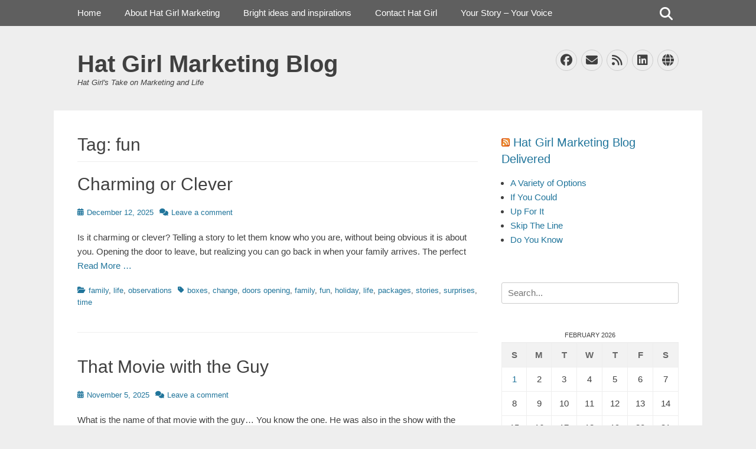

--- FILE ---
content_type: text/html; charset=UTF-8
request_url: https://hatgirlmarketing.com/tag/fun/
body_size: 11256
content:
		<!DOCTYPE html>
		<html lang="en-US">
		
<head>
		<meta charset="UTF-8">
		<link rel="profile" href="http://gmpg.org/xfn/11">
		<title>fun &#8211; Hat Girl Marketing Blog</title>
<meta name='robots' content='max-image-preview:large' />
<meta name="viewport" content="width=device-width, initial-scale=1, minimum-scale=1"><link rel="alternate" type="application/rss+xml" title="Hat Girl Marketing Blog &raquo; Feed" href="https://hatgirlmarketing.com/feed/" />
<link rel="alternate" type="application/rss+xml" title="Hat Girl Marketing Blog &raquo; Comments Feed" href="https://hatgirlmarketing.com/comments/feed/" />
<link rel="alternate" type="application/rss+xml" title="Hat Girl Marketing Blog &raquo; fun Tag Feed" href="https://hatgirlmarketing.com/tag/fun/feed/" />
<script type="text/javascript">
window._wpemojiSettings = {"baseUrl":"https:\/\/s.w.org\/images\/core\/emoji\/14.0.0\/72x72\/","ext":".png","svgUrl":"https:\/\/s.w.org\/images\/core\/emoji\/14.0.0\/svg\/","svgExt":".svg","source":{"concatemoji":"https:\/\/hatgirlmarketing.com\/wp-includes\/js\/wp-emoji-release.min.js?ver=6.2.8"}};
/*! This file is auto-generated */
!function(e,a,t){var n,r,o,i=a.createElement("canvas"),p=i.getContext&&i.getContext("2d");function s(e,t){p.clearRect(0,0,i.width,i.height),p.fillText(e,0,0);e=i.toDataURL();return p.clearRect(0,0,i.width,i.height),p.fillText(t,0,0),e===i.toDataURL()}function c(e){var t=a.createElement("script");t.src=e,t.defer=t.type="text/javascript",a.getElementsByTagName("head")[0].appendChild(t)}for(o=Array("flag","emoji"),t.supports={everything:!0,everythingExceptFlag:!0},r=0;r<o.length;r++)t.supports[o[r]]=function(e){if(p&&p.fillText)switch(p.textBaseline="top",p.font="600 32px Arial",e){case"flag":return s("\ud83c\udff3\ufe0f\u200d\u26a7\ufe0f","\ud83c\udff3\ufe0f\u200b\u26a7\ufe0f")?!1:!s("\ud83c\uddfa\ud83c\uddf3","\ud83c\uddfa\u200b\ud83c\uddf3")&&!s("\ud83c\udff4\udb40\udc67\udb40\udc62\udb40\udc65\udb40\udc6e\udb40\udc67\udb40\udc7f","\ud83c\udff4\u200b\udb40\udc67\u200b\udb40\udc62\u200b\udb40\udc65\u200b\udb40\udc6e\u200b\udb40\udc67\u200b\udb40\udc7f");case"emoji":return!s("\ud83e\udef1\ud83c\udffb\u200d\ud83e\udef2\ud83c\udfff","\ud83e\udef1\ud83c\udffb\u200b\ud83e\udef2\ud83c\udfff")}return!1}(o[r]),t.supports.everything=t.supports.everything&&t.supports[o[r]],"flag"!==o[r]&&(t.supports.everythingExceptFlag=t.supports.everythingExceptFlag&&t.supports[o[r]]);t.supports.everythingExceptFlag=t.supports.everythingExceptFlag&&!t.supports.flag,t.DOMReady=!1,t.readyCallback=function(){t.DOMReady=!0},t.supports.everything||(n=function(){t.readyCallback()},a.addEventListener?(a.addEventListener("DOMContentLoaded",n,!1),e.addEventListener("load",n,!1)):(e.attachEvent("onload",n),a.attachEvent("onreadystatechange",function(){"complete"===a.readyState&&t.readyCallback()})),(e=t.source||{}).concatemoji?c(e.concatemoji):e.wpemoji&&e.twemoji&&(c(e.twemoji),c(e.wpemoji)))}(window,document,window._wpemojiSettings);
</script>
<style type="text/css">
img.wp-smiley,
img.emoji {
	display: inline !important;
	border: none !important;
	box-shadow: none !important;
	height: 1em !important;
	width: 1em !important;
	margin: 0 0.07em !important;
	vertical-align: -0.1em !important;
	background: none !important;
	padding: 0 !important;
}
</style>
	<link rel='stylesheet' id='wp-block-library-css' href='https://hatgirlmarketing.com/wp-includes/css/dist/block-library/style.min.css?ver=6.2.8' type='text/css' media='all' />
<style id='wp-block-library-inline-css' type='text/css'>
.has-text-align-justify{text-align:justify;}
</style>
<style id='wp-block-library-theme-inline-css' type='text/css'>
.wp-block-audio figcaption{color:#555;font-size:13px;text-align:center}.is-dark-theme .wp-block-audio figcaption{color:hsla(0,0%,100%,.65)}.wp-block-audio{margin:0 0 1em}.wp-block-code{border:1px solid #ccc;border-radius:4px;font-family:Menlo,Consolas,monaco,monospace;padding:.8em 1em}.wp-block-embed figcaption{color:#555;font-size:13px;text-align:center}.is-dark-theme .wp-block-embed figcaption{color:hsla(0,0%,100%,.65)}.wp-block-embed{margin:0 0 1em}.blocks-gallery-caption{color:#555;font-size:13px;text-align:center}.is-dark-theme .blocks-gallery-caption{color:hsla(0,0%,100%,.65)}.wp-block-image figcaption{color:#555;font-size:13px;text-align:center}.is-dark-theme .wp-block-image figcaption{color:hsla(0,0%,100%,.65)}.wp-block-image{margin:0 0 1em}.wp-block-pullquote{border-bottom:4px solid;border-top:4px solid;color:currentColor;margin-bottom:1.75em}.wp-block-pullquote cite,.wp-block-pullquote footer,.wp-block-pullquote__citation{color:currentColor;font-size:.8125em;font-style:normal;text-transform:uppercase}.wp-block-quote{border-left:.25em solid;margin:0 0 1.75em;padding-left:1em}.wp-block-quote cite,.wp-block-quote footer{color:currentColor;font-size:.8125em;font-style:normal;position:relative}.wp-block-quote.has-text-align-right{border-left:none;border-right:.25em solid;padding-left:0;padding-right:1em}.wp-block-quote.has-text-align-center{border:none;padding-left:0}.wp-block-quote.is-large,.wp-block-quote.is-style-large,.wp-block-quote.is-style-plain{border:none}.wp-block-search .wp-block-search__label{font-weight:700}.wp-block-search__button{border:1px solid #ccc;padding:.375em .625em}:where(.wp-block-group.has-background){padding:1.25em 2.375em}.wp-block-separator.has-css-opacity{opacity:.4}.wp-block-separator{border:none;border-bottom:2px solid;margin-left:auto;margin-right:auto}.wp-block-separator.has-alpha-channel-opacity{opacity:1}.wp-block-separator:not(.is-style-wide):not(.is-style-dots){width:100px}.wp-block-separator.has-background:not(.is-style-dots){border-bottom:none;height:1px}.wp-block-separator.has-background:not(.is-style-wide):not(.is-style-dots){height:2px}.wp-block-table{margin:0 0 1em}.wp-block-table td,.wp-block-table th{word-break:normal}.wp-block-table figcaption{color:#555;font-size:13px;text-align:center}.is-dark-theme .wp-block-table figcaption{color:hsla(0,0%,100%,.65)}.wp-block-video figcaption{color:#555;font-size:13px;text-align:center}.is-dark-theme .wp-block-video figcaption{color:hsla(0,0%,100%,.65)}.wp-block-video{margin:0 0 1em}.wp-block-template-part.has-background{margin-bottom:0;margin-top:0;padding:1.25em 2.375em}
</style>
<link rel='stylesheet' id='mediaelement-css' href='https://hatgirlmarketing.com/wp-includes/js/mediaelement/mediaelementplayer-legacy.min.css?ver=4.2.17' type='text/css' media='all' />
<link rel='stylesheet' id='wp-mediaelement-css' href='https://hatgirlmarketing.com/wp-includes/js/mediaelement/wp-mediaelement.min.css?ver=6.2.8' type='text/css' media='all' />
<link rel='stylesheet' id='classic-theme-styles-css' href='https://hatgirlmarketing.com/wp-includes/css/classic-themes.min.css?ver=6.2.8' type='text/css' media='all' />
<style id='global-styles-inline-css' type='text/css'>
body{--wp--preset--color--black: #111111;--wp--preset--color--cyan-bluish-gray: #abb8c3;--wp--preset--color--white: #ffffff;--wp--preset--color--pale-pink: #f78da7;--wp--preset--color--vivid-red: #cf2e2e;--wp--preset--color--luminous-vivid-orange: #ff6900;--wp--preset--color--luminous-vivid-amber: #fcb900;--wp--preset--color--light-green-cyan: #7bdcb5;--wp--preset--color--vivid-green-cyan: #00d084;--wp--preset--color--pale-cyan-blue: #8ed1fc;--wp--preset--color--vivid-cyan-blue: #0693e3;--wp--preset--color--vivid-purple: #9b51e0;--wp--preset--color--gray: #f4f4f4;--wp--preset--color--blue: 21759b;--wp--preset--color--orange: #e5ae4a;--wp--preset--gradient--vivid-cyan-blue-to-vivid-purple: linear-gradient(135deg,rgba(6,147,227,1) 0%,rgb(155,81,224) 100%);--wp--preset--gradient--light-green-cyan-to-vivid-green-cyan: linear-gradient(135deg,rgb(122,220,180) 0%,rgb(0,208,130) 100%);--wp--preset--gradient--luminous-vivid-amber-to-luminous-vivid-orange: linear-gradient(135deg,rgba(252,185,0,1) 0%,rgba(255,105,0,1) 100%);--wp--preset--gradient--luminous-vivid-orange-to-vivid-red: linear-gradient(135deg,rgba(255,105,0,1) 0%,rgb(207,46,46) 100%);--wp--preset--gradient--very-light-gray-to-cyan-bluish-gray: linear-gradient(135deg,rgb(238,238,238) 0%,rgb(169,184,195) 100%);--wp--preset--gradient--cool-to-warm-spectrum: linear-gradient(135deg,rgb(74,234,220) 0%,rgb(151,120,209) 20%,rgb(207,42,186) 40%,rgb(238,44,130) 60%,rgb(251,105,98) 80%,rgb(254,248,76) 100%);--wp--preset--gradient--blush-light-purple: linear-gradient(135deg,rgb(255,206,236) 0%,rgb(152,150,240) 100%);--wp--preset--gradient--blush-bordeaux: linear-gradient(135deg,rgb(254,205,165) 0%,rgb(254,45,45) 50%,rgb(107,0,62) 100%);--wp--preset--gradient--luminous-dusk: linear-gradient(135deg,rgb(255,203,112) 0%,rgb(199,81,192) 50%,rgb(65,88,208) 100%);--wp--preset--gradient--pale-ocean: linear-gradient(135deg,rgb(255,245,203) 0%,rgb(182,227,212) 50%,rgb(51,167,181) 100%);--wp--preset--gradient--electric-grass: linear-gradient(135deg,rgb(202,248,128) 0%,rgb(113,206,126) 100%);--wp--preset--gradient--midnight: linear-gradient(135deg,rgb(2,3,129) 0%,rgb(40,116,252) 100%);--wp--preset--duotone--dark-grayscale: url('#wp-duotone-dark-grayscale');--wp--preset--duotone--grayscale: url('#wp-duotone-grayscale');--wp--preset--duotone--purple-yellow: url('#wp-duotone-purple-yellow');--wp--preset--duotone--blue-red: url('#wp-duotone-blue-red');--wp--preset--duotone--midnight: url('#wp-duotone-midnight');--wp--preset--duotone--magenta-yellow: url('#wp-duotone-magenta-yellow');--wp--preset--duotone--purple-green: url('#wp-duotone-purple-green');--wp--preset--duotone--blue-orange: url('#wp-duotone-blue-orange');--wp--preset--font-size--small: 14px;--wp--preset--font-size--medium: 20px;--wp--preset--font-size--large: 42px;--wp--preset--font-size--x-large: 42px;--wp--preset--font-size--normal: 18px;--wp--preset--font-size--huge: 54px;--wp--preset--spacing--20: 0.44rem;--wp--preset--spacing--30: 0.67rem;--wp--preset--spacing--40: 1rem;--wp--preset--spacing--50: 1.5rem;--wp--preset--spacing--60: 2.25rem;--wp--preset--spacing--70: 3.38rem;--wp--preset--spacing--80: 5.06rem;--wp--preset--shadow--natural: 6px 6px 9px rgba(0, 0, 0, 0.2);--wp--preset--shadow--deep: 12px 12px 50px rgba(0, 0, 0, 0.4);--wp--preset--shadow--sharp: 6px 6px 0px rgba(0, 0, 0, 0.2);--wp--preset--shadow--outlined: 6px 6px 0px -3px rgba(255, 255, 255, 1), 6px 6px rgba(0, 0, 0, 1);--wp--preset--shadow--crisp: 6px 6px 0px rgba(0, 0, 0, 1);}:where(.is-layout-flex){gap: 0.5em;}body .is-layout-flow > .alignleft{float: left;margin-inline-start: 0;margin-inline-end: 2em;}body .is-layout-flow > .alignright{float: right;margin-inline-start: 2em;margin-inline-end: 0;}body .is-layout-flow > .aligncenter{margin-left: auto !important;margin-right: auto !important;}body .is-layout-constrained > .alignleft{float: left;margin-inline-start: 0;margin-inline-end: 2em;}body .is-layout-constrained > .alignright{float: right;margin-inline-start: 2em;margin-inline-end: 0;}body .is-layout-constrained > .aligncenter{margin-left: auto !important;margin-right: auto !important;}body .is-layout-constrained > :where(:not(.alignleft):not(.alignright):not(.alignfull)){max-width: var(--wp--style--global--content-size);margin-left: auto !important;margin-right: auto !important;}body .is-layout-constrained > .alignwide{max-width: var(--wp--style--global--wide-size);}body .is-layout-flex{display: flex;}body .is-layout-flex{flex-wrap: wrap;align-items: center;}body .is-layout-flex > *{margin: 0;}:where(.wp-block-columns.is-layout-flex){gap: 2em;}.has-black-color{color: var(--wp--preset--color--black) !important;}.has-cyan-bluish-gray-color{color: var(--wp--preset--color--cyan-bluish-gray) !important;}.has-white-color{color: var(--wp--preset--color--white) !important;}.has-pale-pink-color{color: var(--wp--preset--color--pale-pink) !important;}.has-vivid-red-color{color: var(--wp--preset--color--vivid-red) !important;}.has-luminous-vivid-orange-color{color: var(--wp--preset--color--luminous-vivid-orange) !important;}.has-luminous-vivid-amber-color{color: var(--wp--preset--color--luminous-vivid-amber) !important;}.has-light-green-cyan-color{color: var(--wp--preset--color--light-green-cyan) !important;}.has-vivid-green-cyan-color{color: var(--wp--preset--color--vivid-green-cyan) !important;}.has-pale-cyan-blue-color{color: var(--wp--preset--color--pale-cyan-blue) !important;}.has-vivid-cyan-blue-color{color: var(--wp--preset--color--vivid-cyan-blue) !important;}.has-vivid-purple-color{color: var(--wp--preset--color--vivid-purple) !important;}.has-black-background-color{background-color: var(--wp--preset--color--black) !important;}.has-cyan-bluish-gray-background-color{background-color: var(--wp--preset--color--cyan-bluish-gray) !important;}.has-white-background-color{background-color: var(--wp--preset--color--white) !important;}.has-pale-pink-background-color{background-color: var(--wp--preset--color--pale-pink) !important;}.has-vivid-red-background-color{background-color: var(--wp--preset--color--vivid-red) !important;}.has-luminous-vivid-orange-background-color{background-color: var(--wp--preset--color--luminous-vivid-orange) !important;}.has-luminous-vivid-amber-background-color{background-color: var(--wp--preset--color--luminous-vivid-amber) !important;}.has-light-green-cyan-background-color{background-color: var(--wp--preset--color--light-green-cyan) !important;}.has-vivid-green-cyan-background-color{background-color: var(--wp--preset--color--vivid-green-cyan) !important;}.has-pale-cyan-blue-background-color{background-color: var(--wp--preset--color--pale-cyan-blue) !important;}.has-vivid-cyan-blue-background-color{background-color: var(--wp--preset--color--vivid-cyan-blue) !important;}.has-vivid-purple-background-color{background-color: var(--wp--preset--color--vivid-purple) !important;}.has-black-border-color{border-color: var(--wp--preset--color--black) !important;}.has-cyan-bluish-gray-border-color{border-color: var(--wp--preset--color--cyan-bluish-gray) !important;}.has-white-border-color{border-color: var(--wp--preset--color--white) !important;}.has-pale-pink-border-color{border-color: var(--wp--preset--color--pale-pink) !important;}.has-vivid-red-border-color{border-color: var(--wp--preset--color--vivid-red) !important;}.has-luminous-vivid-orange-border-color{border-color: var(--wp--preset--color--luminous-vivid-orange) !important;}.has-luminous-vivid-amber-border-color{border-color: var(--wp--preset--color--luminous-vivid-amber) !important;}.has-light-green-cyan-border-color{border-color: var(--wp--preset--color--light-green-cyan) !important;}.has-vivid-green-cyan-border-color{border-color: var(--wp--preset--color--vivid-green-cyan) !important;}.has-pale-cyan-blue-border-color{border-color: var(--wp--preset--color--pale-cyan-blue) !important;}.has-vivid-cyan-blue-border-color{border-color: var(--wp--preset--color--vivid-cyan-blue) !important;}.has-vivid-purple-border-color{border-color: var(--wp--preset--color--vivid-purple) !important;}.has-vivid-cyan-blue-to-vivid-purple-gradient-background{background: var(--wp--preset--gradient--vivid-cyan-blue-to-vivid-purple) !important;}.has-light-green-cyan-to-vivid-green-cyan-gradient-background{background: var(--wp--preset--gradient--light-green-cyan-to-vivid-green-cyan) !important;}.has-luminous-vivid-amber-to-luminous-vivid-orange-gradient-background{background: var(--wp--preset--gradient--luminous-vivid-amber-to-luminous-vivid-orange) !important;}.has-luminous-vivid-orange-to-vivid-red-gradient-background{background: var(--wp--preset--gradient--luminous-vivid-orange-to-vivid-red) !important;}.has-very-light-gray-to-cyan-bluish-gray-gradient-background{background: var(--wp--preset--gradient--very-light-gray-to-cyan-bluish-gray) !important;}.has-cool-to-warm-spectrum-gradient-background{background: var(--wp--preset--gradient--cool-to-warm-spectrum) !important;}.has-blush-light-purple-gradient-background{background: var(--wp--preset--gradient--blush-light-purple) !important;}.has-blush-bordeaux-gradient-background{background: var(--wp--preset--gradient--blush-bordeaux) !important;}.has-luminous-dusk-gradient-background{background: var(--wp--preset--gradient--luminous-dusk) !important;}.has-pale-ocean-gradient-background{background: var(--wp--preset--gradient--pale-ocean) !important;}.has-electric-grass-gradient-background{background: var(--wp--preset--gradient--electric-grass) !important;}.has-midnight-gradient-background{background: var(--wp--preset--gradient--midnight) !important;}.has-small-font-size{font-size: var(--wp--preset--font-size--small) !important;}.has-medium-font-size{font-size: var(--wp--preset--font-size--medium) !important;}.has-large-font-size{font-size: var(--wp--preset--font-size--large) !important;}.has-x-large-font-size{font-size: var(--wp--preset--font-size--x-large) !important;}
.wp-block-navigation a:where(:not(.wp-element-button)){color: inherit;}
:where(.wp-block-columns.is-layout-flex){gap: 2em;}
.wp-block-pullquote{font-size: 1.5em;line-height: 1.6;}
</style>
<link rel='stylesheet' id='cptch_stylesheet-css' href='https://hatgirlmarketing.com/wp-content/plugins/captcha/css/front_end_style.css?ver=4.4.5' type='text/css' media='all' />
<link rel='stylesheet' id='dashicons-css' href='https://hatgirlmarketing.com/wp-includes/css/dashicons.min.css?ver=6.2.8' type='text/css' media='all' />
<link rel='stylesheet' id='cptch_desktop_style-css' href='https://hatgirlmarketing.com/wp-content/plugins/captcha/css/desktop_style.css?ver=4.4.5' type='text/css' media='all' />
<link rel='stylesheet' id='gridalicious-style-css' href='https://hatgirlmarketing.com/wp-content/themes/gridalicious/style.css?ver=20250904-05658' type='text/css' media='all' />
<link rel='stylesheet' id='font-awesome-css' href='https://hatgirlmarketing.com/wp-content/themes/gridalicious/css/font-awesome/css/all.min.css?ver=6.7.2' type='text/css' media='all' />
<link rel='stylesheet' id='gridalicious-responsive-css' href='https://hatgirlmarketing.com/wp-content/themes/gridalicious/css/responsive.css?ver=6.2.8' type='text/css' media='all' />
<link rel='stylesheet' id='jquery-sidr-css' href='https://hatgirlmarketing.com/wp-content/themes/gridalicious/css/jquery.sidr.light.min.css?ver=2.1.0' type='text/css' media='all' />
<link rel='stylesheet' id='gridalicious-block-style-css' href='https://hatgirlmarketing.com/wp-content/themes/gridalicious/css/blocks.css?ver=20250904-05658' type='text/css' media='all' />
<link rel='stylesheet' id='jetpack_css-css' href='https://hatgirlmarketing.com/wp-content/plugins/jetpack/css/jetpack.css?ver=10.5.3' type='text/css' media='all' />
<script type='text/javascript' src='https://hatgirlmarketing.com/wp-includes/js/jquery/jquery.min.js?ver=3.6.4' id='jquery-core-js'></script>
<script type='text/javascript' src='https://hatgirlmarketing.com/wp-includes/js/jquery/jquery-migrate.min.js?ver=3.4.0' id='jquery-migrate-js'></script>
<script type='text/javascript' src='https://hatgirlmarketing.com/wp-content/themes/gridalicious/js/jquery.sidr.min.js?ver=2.2.1.1%20-%202016-03-04' id='jquery-sidr-js'></script>
<script type='text/javascript' src='https://hatgirlmarketing.com/wp-content/themes/gridalicious/js/gridalicious-custom-scripts.min.js' id='gridalicious-custom-scripts-js'></script>
<!--[if lt IE 9]>
<script type='text/javascript' src='https://hatgirlmarketing.com/wp-content/themes/gridalicious/js/html5.min.js?ver=3.7.3' id='gridalicious-html5-js'></script>
<![endif]-->
<link rel="https://api.w.org/" href="https://hatgirlmarketing.com/wp-json/" /><link rel="alternate" type="application/json" href="https://hatgirlmarketing.com/wp-json/wp/v2/tags/157" /><link rel="EditURI" type="application/rsd+xml" title="RSD" href="https://hatgirlmarketing.com/xmlrpc.php?rsd" />
<link rel="wlwmanifest" type="application/wlwmanifest+xml" href="https://hatgirlmarketing.com/wp-includes/wlwmanifest.xml" />
<meta name="generator" content="WordPress 6.2.8" />
<style type='text/css'>img#wpstats{display:none}</style>
	<style type="text/css">.recentcomments a{display:inline !important;padding:0 !important;margin:0 !important;}</style><link rel="icon" href="https://hatgirlmarketing.com/wp-content/uploads/2015/08/cropped-Girl-in-blue-hat1-32x32.jpg" sizes="32x32" />
<link rel="icon" href="https://hatgirlmarketing.com/wp-content/uploads/2015/08/cropped-Girl-in-blue-hat1-192x192.jpg" sizes="192x192" />
<link rel="apple-touch-icon" href="https://hatgirlmarketing.com/wp-content/uploads/2015/08/cropped-Girl-in-blue-hat1-180x180.jpg" />
<meta name="msapplication-TileImage" content="https://hatgirlmarketing.com/wp-content/uploads/2015/08/cropped-Girl-in-blue-hat1-270x270.jpg" />
</head>

<body class="archive tag tag-fun tag-157 wp-embed-responsive two-columns content-left excerpt-image-left mobile-menu-one">

<svg xmlns="http://www.w3.org/2000/svg" viewBox="0 0 0 0" width="0" height="0" focusable="false" role="none" style="visibility: hidden; position: absolute; left: -9999px; overflow: hidden;" ><defs><filter id="wp-duotone-dark-grayscale"><feColorMatrix color-interpolation-filters="sRGB" type="matrix" values=" .299 .587 .114 0 0 .299 .587 .114 0 0 .299 .587 .114 0 0 .299 .587 .114 0 0 " /><feComponentTransfer color-interpolation-filters="sRGB" ><feFuncR type="table" tableValues="0 0.498039215686" /><feFuncG type="table" tableValues="0 0.498039215686" /><feFuncB type="table" tableValues="0 0.498039215686" /><feFuncA type="table" tableValues="1 1" /></feComponentTransfer><feComposite in2="SourceGraphic" operator="in" /></filter></defs></svg><svg xmlns="http://www.w3.org/2000/svg" viewBox="0 0 0 0" width="0" height="0" focusable="false" role="none" style="visibility: hidden; position: absolute; left: -9999px; overflow: hidden;" ><defs><filter id="wp-duotone-grayscale"><feColorMatrix color-interpolation-filters="sRGB" type="matrix" values=" .299 .587 .114 0 0 .299 .587 .114 0 0 .299 .587 .114 0 0 .299 .587 .114 0 0 " /><feComponentTransfer color-interpolation-filters="sRGB" ><feFuncR type="table" tableValues="0 1" /><feFuncG type="table" tableValues="0 1" /><feFuncB type="table" tableValues="0 1" /><feFuncA type="table" tableValues="1 1" /></feComponentTransfer><feComposite in2="SourceGraphic" operator="in" /></filter></defs></svg><svg xmlns="http://www.w3.org/2000/svg" viewBox="0 0 0 0" width="0" height="0" focusable="false" role="none" style="visibility: hidden; position: absolute; left: -9999px; overflow: hidden;" ><defs><filter id="wp-duotone-purple-yellow"><feColorMatrix color-interpolation-filters="sRGB" type="matrix" values=" .299 .587 .114 0 0 .299 .587 .114 0 0 .299 .587 .114 0 0 .299 .587 .114 0 0 " /><feComponentTransfer color-interpolation-filters="sRGB" ><feFuncR type="table" tableValues="0.549019607843 0.988235294118" /><feFuncG type="table" tableValues="0 1" /><feFuncB type="table" tableValues="0.717647058824 0.254901960784" /><feFuncA type="table" tableValues="1 1" /></feComponentTransfer><feComposite in2="SourceGraphic" operator="in" /></filter></defs></svg><svg xmlns="http://www.w3.org/2000/svg" viewBox="0 0 0 0" width="0" height="0" focusable="false" role="none" style="visibility: hidden; position: absolute; left: -9999px; overflow: hidden;" ><defs><filter id="wp-duotone-blue-red"><feColorMatrix color-interpolation-filters="sRGB" type="matrix" values=" .299 .587 .114 0 0 .299 .587 .114 0 0 .299 .587 .114 0 0 .299 .587 .114 0 0 " /><feComponentTransfer color-interpolation-filters="sRGB" ><feFuncR type="table" tableValues="0 1" /><feFuncG type="table" tableValues="0 0.278431372549" /><feFuncB type="table" tableValues="0.592156862745 0.278431372549" /><feFuncA type="table" tableValues="1 1" /></feComponentTransfer><feComposite in2="SourceGraphic" operator="in" /></filter></defs></svg><svg xmlns="http://www.w3.org/2000/svg" viewBox="0 0 0 0" width="0" height="0" focusable="false" role="none" style="visibility: hidden; position: absolute; left: -9999px; overflow: hidden;" ><defs><filter id="wp-duotone-midnight"><feColorMatrix color-interpolation-filters="sRGB" type="matrix" values=" .299 .587 .114 0 0 .299 .587 .114 0 0 .299 .587 .114 0 0 .299 .587 .114 0 0 " /><feComponentTransfer color-interpolation-filters="sRGB" ><feFuncR type="table" tableValues="0 0" /><feFuncG type="table" tableValues="0 0.647058823529" /><feFuncB type="table" tableValues="0 1" /><feFuncA type="table" tableValues="1 1" /></feComponentTransfer><feComposite in2="SourceGraphic" operator="in" /></filter></defs></svg><svg xmlns="http://www.w3.org/2000/svg" viewBox="0 0 0 0" width="0" height="0" focusable="false" role="none" style="visibility: hidden; position: absolute; left: -9999px; overflow: hidden;" ><defs><filter id="wp-duotone-magenta-yellow"><feColorMatrix color-interpolation-filters="sRGB" type="matrix" values=" .299 .587 .114 0 0 .299 .587 .114 0 0 .299 .587 .114 0 0 .299 .587 .114 0 0 " /><feComponentTransfer color-interpolation-filters="sRGB" ><feFuncR type="table" tableValues="0.780392156863 1" /><feFuncG type="table" tableValues="0 0.949019607843" /><feFuncB type="table" tableValues="0.352941176471 0.470588235294" /><feFuncA type="table" tableValues="1 1" /></feComponentTransfer><feComposite in2="SourceGraphic" operator="in" /></filter></defs></svg><svg xmlns="http://www.w3.org/2000/svg" viewBox="0 0 0 0" width="0" height="0" focusable="false" role="none" style="visibility: hidden; position: absolute; left: -9999px; overflow: hidden;" ><defs><filter id="wp-duotone-purple-green"><feColorMatrix color-interpolation-filters="sRGB" type="matrix" values=" .299 .587 .114 0 0 .299 .587 .114 0 0 .299 .587 .114 0 0 .299 .587 .114 0 0 " /><feComponentTransfer color-interpolation-filters="sRGB" ><feFuncR type="table" tableValues="0.650980392157 0.403921568627" /><feFuncG type="table" tableValues="0 1" /><feFuncB type="table" tableValues="0.447058823529 0.4" /><feFuncA type="table" tableValues="1 1" /></feComponentTransfer><feComposite in2="SourceGraphic" operator="in" /></filter></defs></svg><svg xmlns="http://www.w3.org/2000/svg" viewBox="0 0 0 0" width="0" height="0" focusable="false" role="none" style="visibility: hidden; position: absolute; left: -9999px; overflow: hidden;" ><defs><filter id="wp-duotone-blue-orange"><feColorMatrix color-interpolation-filters="sRGB" type="matrix" values=" .299 .587 .114 0 0 .299 .587 .114 0 0 .299 .587 .114 0 0 .299 .587 .114 0 0 " /><feComponentTransfer color-interpolation-filters="sRGB" ><feFuncR type="table" tableValues="0.0980392156863 1" /><feFuncG type="table" tableValues="0 0.662745098039" /><feFuncB type="table" tableValues="0.847058823529 0.419607843137" /><feFuncA type="table" tableValues="1 1" /></feComponentTransfer><feComposite in2="SourceGraphic" operator="in" /></filter></defs></svg>
		<div id="page" class="hfeed site">
				<header id="masthead" role="banner">
    		<div class="wrapper">
		
        <div id="mobile-header-left-menu" class="mobile-menu-anchor page-menu">
            <a href="#mobile-header-left-nav" id="header-left-menu" class="font-awesome fa-menu">
                <span class="mobile-menu-text">Menu</span>
            </a>
        </div><!-- #mobile-header-menu -->
        <div id="site-branding">
		<div id="site-header">
			<h1 class="site-title"><a href="https://hatgirlmarketing.com/">Hat Girl Marketing Blog</a></h1>
			<h2 class="site-description">Hat Girl&#039;s Take on Marketing and Life</h2>
		</div><!-- #site-header --></div><!-- #site-branding-->	<aside class="sidebar sidebar-header-right widget-area">
					<section class="widget widget_gridalicious_social_icons" id="header-right-social-icons">
				<div class="widget-wrap">
					<a class="font-awesome fa-brands fa-facebook" target="_blank" title="Facebook" href="https://www.facebook.com/HatGirlMarketing/"><span class="screen-reader-text">Facebook</span> </a><a class="font-awesome fa-solid fa-envelope" target="_blank" title="Email" href="dawn@hatgirlmarketing.com"><span class="screen-reader-text">Email</span> </a><a class="font-awesome fa-solid fa-feed" target="_blank" title="Feed" href="https://hatgirlmarketing.com/?feed=rss2"><span class="screen-reader-text">Feed</span> </a><a class="font-awesome fa-brands fa-linkedin" target="_blank" title="LinkedIn" href="https://www.linkedin.com/in/dawn-abbamondi-5b4525/"><span class="screen-reader-text">LinkedIn</span> </a><a class="font-awesome fa-solid fa-globe" target="_blank" title="Website" href="http://www.dma-marketing.com"><span class="screen-reader-text">Website</span> </a>				</div><!-- .widget-wrap -->
			</section><!-- #header-right-social-icons -->
			</aside><!-- .sidebar .header-sidebar .widget-area -->
			</div><!-- .wrapper -->
		</header><!-- #masthead -->
		        <nav class="site-navigation nav-primary search-enabled" role="navigation">
            <div class="wrapper">
                <h1 class="assistive-text">Primary Menu</h1>
                <div class="screen-reader-text skip-link"><a href="#content" title="Skip to content">Skip to content</a></div>
                <div class="menu gridalicious-nav-menu"><ul><li ><a href="https://hatgirlmarketing.com/">Home</a></li><li class="page_item page-item-2"><a href="https://hatgirlmarketing.com/sample-page/">About Hat Girl Marketing</a></li><li class="page_item page-item-16"><a href="https://hatgirlmarketing.com/bright-ideas-and-inspirations/">Bright ideas and inspirations</a></li><li class="page_item page-item-9"><a href="https://hatgirlmarketing.com/contact-hat-girl/">Contact Hat Girl</a></li><li class="page_item page-item-3668"><a href="https://hatgirlmarketing.com/your-story-your-voice/">Your Story &#8211; Your Voice</a></li></ul></div>                <div id="search-toggle" class="font-awesome">
                    <a class="screen-reader-text" href="#search-container">Search</a>
                </div>

                <div id="search-container" class="displaynone">
                    
<form role="search" method="get" class="search-form" action="https://hatgirlmarketing.com/">
	<label>
		<span class="screen-reader-text">Search for:</span>
		<input type="search" class="search-field" placeholder="Search..." value="" name="s" title="Search for:">
	</label>
	<input type="submit" class="search-submit" value="Search">
</form>
                </div>
            </div><!-- .wrapper -->
        </nav><!-- .nav-primary -->
        		<div id="content" class="site-content">
			<div class="wrapper">
	
	<section id="primary" class="content-area">

		<main id="main" class="site-main" role="main">

		
			<header class="page-header">
				<h1 class="page-title">Tag: <span>fun</span></h1>			</header><!-- .page-header -->

						
				
<article id="post-15376" class="post-15376 post type-post status-publish format-standard hentry category-family category-life category-observations tag-boxes tag-change tag-doors-opening tag-family tag-fun tag-holiday tag-life tag-packages tag-stories tag-surprises tag-time excerpt-image-left">
	<div class="archive-post-wrap">
		
		<div class="entry-container">
			<header class="entry-header">
				<h1 class="entry-title"><a href="https://hatgirlmarketing.com/charming-or-clever/" rel="bookmark">Charming or Clever</a></h1>

								
					<p class="entry-meta"><span class="posted-on"><span class="screen-reader-text">Posted on</span><a href="https://hatgirlmarketing.com/charming-or-clever/" rel="bookmark"><time class="entry-date published" datetime="2025-12-12T21:42:03-05:00">December 12, 2025</time><time class="updated" datetime="2025-12-12T21:42:07-05:00">December 12, 2025</time></a></span><span class="comments-link"><a href="https://hatgirlmarketing.com/charming-or-clever/#respond">Leave a comment</a></span></p><!-- .entry-meta -->				
							</header><!-- .entry-header -->

							<div class="entry-summary">
					<p>Is it charming or clever? Telling a story to let them know who you are, without being obvious it is about you. Opening the door to leave, but realizing you can go back in when your family arrives. The perfect <a class="more-link" href="https://hatgirlmarketing.com/charming-or-clever/">Read More &#8230;</a></p>
				</div><!-- .entry-summary -->
			
			<footer class="entry-footer">
				<p class="entry-meta"><span class="cat-links"><span class="screen-reader-text">Categories</span><a href="https://hatgirlmarketing.com/category/family/" rel="category tag">family</a>, <a href="https://hatgirlmarketing.com/category/life/" rel="category tag">life</a>, <a href="https://hatgirlmarketing.com/category/observations/" rel="category tag">observations</a></span><span class="tags-links"><span class="screen-reader-text">Tags</span><a href="https://hatgirlmarketing.com/tag/boxes/" rel="tag">boxes</a>, <a href="https://hatgirlmarketing.com/tag/change/" rel="tag">change</a>, <a href="https://hatgirlmarketing.com/tag/doors-opening/" rel="tag">doors opening</a>, <a href="https://hatgirlmarketing.com/tag/family/" rel="tag">family</a>, <a href="https://hatgirlmarketing.com/tag/fun/" rel="tag">fun</a>, <a href="https://hatgirlmarketing.com/tag/holiday/" rel="tag">holiday</a>, <a href="https://hatgirlmarketing.com/tag/life/" rel="tag">life</a>, <a href="https://hatgirlmarketing.com/tag/packages/" rel="tag">packages</a>, <a href="https://hatgirlmarketing.com/tag/stories/" rel="tag">stories</a>, <a href="https://hatgirlmarketing.com/tag/surprises/" rel="tag">surprises</a>, <a href="https://hatgirlmarketing.com/tag/time/" rel="tag">time</a></span></p><!-- .entry-meta -->			</footer><!-- .entry-footer -->
		</div><!-- .entry-container -->
	</div><!-- .archive-post-wrap -->
</article><!-- #post -->
			
				
<article id="post-15267" class="post-15267 post type-post status-publish format-standard hentry category-family category-life tag-actors tag-aughts tag-family tag-famous-people tag-friends tag-fun tag-learn tag-life tag-movie tag-movie-goers tag-movie-lovers tag-music tag-music-makers tag-new-roles tag-old-movies tag-redhead tag-the-90s excerpt-image-left">
	<div class="archive-post-wrap">
		
		<div class="entry-container">
			<header class="entry-header">
				<h1 class="entry-title"><a href="https://hatgirlmarketing.com/that-movie-with-the-guy/" rel="bookmark">That Movie with the Guy</a></h1>

								
					<p class="entry-meta"><span class="posted-on"><span class="screen-reader-text">Posted on</span><a href="https://hatgirlmarketing.com/that-movie-with-the-guy/" rel="bookmark"><time class="entry-date published" datetime="2025-11-05T20:10:42-05:00">November 5, 2025</time><time class="updated" datetime="2025-11-05T20:15:27-05:00">November 5, 2025</time></a></span><span class="comments-link"><a href="https://hatgirlmarketing.com/that-movie-with-the-guy/#respond">Leave a comment</a></span></p><!-- .entry-meta -->				
							</header><!-- .entry-header -->

							<div class="entry-summary">
					<p>What is the name of that movie with the guy&#8230; You know the one. He was also in the show with the blond actress, but she is really a redhead. You know&#8230; the one who played Daisy. He was also <a class="more-link" href="https://hatgirlmarketing.com/that-movie-with-the-guy/">Read More &#8230;</a></p>
				</div><!-- .entry-summary -->
			
			<footer class="entry-footer">
				<p class="entry-meta"><span class="cat-links"><span class="screen-reader-text">Categories</span><a href="https://hatgirlmarketing.com/category/family/" rel="category tag">family</a>, <a href="https://hatgirlmarketing.com/category/life/" rel="category tag">life</a></span><span class="tags-links"><span class="screen-reader-text">Tags</span><a href="https://hatgirlmarketing.com/tag/actors/" rel="tag">actors</a>, <a href="https://hatgirlmarketing.com/tag/aughts/" rel="tag">aughts</a>, <a href="https://hatgirlmarketing.com/tag/family/" rel="tag">family</a>, <a href="https://hatgirlmarketing.com/tag/famous-people/" rel="tag">famous people</a>, <a href="https://hatgirlmarketing.com/tag/friends/" rel="tag">friends</a>, <a href="https://hatgirlmarketing.com/tag/fun/" rel="tag">fun</a>, <a href="https://hatgirlmarketing.com/tag/learn/" rel="tag">learn</a>, <a href="https://hatgirlmarketing.com/tag/life/" rel="tag">life</a>, <a href="https://hatgirlmarketing.com/tag/movie/" rel="tag">movie</a>, <a href="https://hatgirlmarketing.com/tag/movie-goers/" rel="tag">movie goers</a>, <a href="https://hatgirlmarketing.com/tag/movie-lovers/" rel="tag">movie lovers</a>, <a href="https://hatgirlmarketing.com/tag/music/" rel="tag">music</a>, <a href="https://hatgirlmarketing.com/tag/music-makers/" rel="tag">music makers</a>, <a href="https://hatgirlmarketing.com/tag/new-roles/" rel="tag">new roles</a>, <a href="https://hatgirlmarketing.com/tag/old-movies/" rel="tag">old movies</a>, <a href="https://hatgirlmarketing.com/tag/redhead/" rel="tag">redhead</a>, <a href="https://hatgirlmarketing.com/tag/the-90s/" rel="tag">the 90s</a></span></p><!-- .entry-meta -->			</footer><!-- .entry-footer -->
		</div><!-- .entry-container -->
	</div><!-- .archive-post-wrap -->
</article><!-- #post -->
			
				
<article id="post-15247" class="post-15247 post type-post status-publish format-standard hentry category-food category-life category-observations tag-balance tag-change tag-fun tag-holiday tag-learn tag-life tag-love tag-planning tag-sweet excerpt-image-left">
	<div class="archive-post-wrap">
		
		<div class="entry-container">
			<header class="entry-header">
				<h1 class="entry-title"><a href="https://hatgirlmarketing.com/take-two/" rel="bookmark">Take Two</a></h1>

								
					<p class="entry-meta"><span class="posted-on"><span class="screen-reader-text">Posted on</span><a href="https://hatgirlmarketing.com/take-two/" rel="bookmark"><time class="entry-date published" datetime="2025-10-31T20:47:00-05:00">October 31, 2025</time><time class="updated" datetime="2025-10-31T20:47:31-05:00">October 31, 2025</time></a></span><span class="comments-link"><a href="https://hatgirlmarketing.com/take-two/#respond">Leave a comment</a></span></p><!-- .entry-meta -->				
							</header><!-- .entry-header -->

							<div class="entry-summary">
					<p>It might be a lot to handle tomorrow&#8230;so, maybe just take two from the beginning. We weren&#8217;t sure how it would turn out. Had some extras on hand &#8211; just in case. Thought it might be more than one hand <a class="more-link" href="https://hatgirlmarketing.com/take-two/">Read More &#8230;</a></p>
				</div><!-- .entry-summary -->
			
			<footer class="entry-footer">
				<p class="entry-meta"><span class="cat-links"><span class="screen-reader-text">Categories</span><a href="https://hatgirlmarketing.com/category/food/" rel="category tag">food</a>, <a href="https://hatgirlmarketing.com/category/life/" rel="category tag">life</a>, <a href="https://hatgirlmarketing.com/category/observations/" rel="category tag">observations</a></span><span class="tags-links"><span class="screen-reader-text">Tags</span><a href="https://hatgirlmarketing.com/tag/balance/" rel="tag">balance</a>, <a href="https://hatgirlmarketing.com/tag/change/" rel="tag">change</a>, <a href="https://hatgirlmarketing.com/tag/fun/" rel="tag">fun</a>, <a href="https://hatgirlmarketing.com/tag/holiday/" rel="tag">holiday</a>, <a href="https://hatgirlmarketing.com/tag/learn/" rel="tag">learn</a>, <a href="https://hatgirlmarketing.com/tag/life/" rel="tag">life</a>, <a href="https://hatgirlmarketing.com/tag/love/" rel="tag">love</a>, <a href="https://hatgirlmarketing.com/tag/planning/" rel="tag">planning</a>, <a href="https://hatgirlmarketing.com/tag/sweet/" rel="tag">sweet</a></span></p><!-- .entry-meta -->			</footer><!-- .entry-footer -->
		</div><!-- .entry-container -->
	</div><!-- .archive-post-wrap -->
</article><!-- #post -->
			
				
<article id="post-15238" class="post-15238 post type-post status-publish format-standard hentry category-art category-family category-parenting tag-change tag-children tag-costumes tag-dress-up-2 tag-dressing-up tag-family tag-fun tag-holiday tag-kids tag-life tag-lone-asparagus tag-lone-ranger tag-make-believe-2 tag-pretend tag-trends tag-who-are-you excerpt-image-left">
	<div class="archive-post-wrap">
		
		<div class="entry-container">
			<header class="entry-header">
				<h1 class="entry-title"><a href="https://hatgirlmarketing.com/scary-cute-or-fun/" rel="bookmark">Scary, Cute or Fun</a></h1>

								
					<p class="entry-meta"><span class="posted-on"><span class="screen-reader-text">Posted on</span><a href="https://hatgirlmarketing.com/scary-cute-or-fun/" rel="bookmark"><time class="entry-date published" datetime="2025-10-29T20:06:58-05:00">October 29, 2025</time><time class="updated" datetime="2025-10-29T20:07:02-05:00">October 29, 2025</time></a></span><span class="comments-link"><a href="https://hatgirlmarketing.com/scary-cute-or-fun/#respond">Leave a comment</a></span></p><!-- .entry-meta -->				
							</header><!-- .entry-header -->

							<div class="entry-summary">
					<p>Halloween is your chance to relive childhood and to be something you are not everyday&#8230;you can be scary, cute or fun. Or, something else entirely different. Go crazy. Be creative. Enjoy the moments. Welcome the kids. Serve them treats. Be <a class="more-link" href="https://hatgirlmarketing.com/scary-cute-or-fun/">Read More &#8230;</a></p>
				</div><!-- .entry-summary -->
			
			<footer class="entry-footer">
				<p class="entry-meta"><span class="cat-links"><span class="screen-reader-text">Categories</span><a href="https://hatgirlmarketing.com/category/art/" rel="category tag">art</a>, <a href="https://hatgirlmarketing.com/category/family/" rel="category tag">family</a>, <a href="https://hatgirlmarketing.com/category/parenting/" rel="category tag">parenting</a></span><span class="tags-links"><span class="screen-reader-text">Tags</span><a href="https://hatgirlmarketing.com/tag/change/" rel="tag">change</a>, <a href="https://hatgirlmarketing.com/tag/children/" rel="tag">children</a>, <a href="https://hatgirlmarketing.com/tag/costumes/" rel="tag">costumes</a>, <a href="https://hatgirlmarketing.com/tag/dress-up-2/" rel="tag">dress up</a>, <a href="https://hatgirlmarketing.com/tag/dressing-up/" rel="tag">dressing up</a>, <a href="https://hatgirlmarketing.com/tag/family/" rel="tag">family</a>, <a href="https://hatgirlmarketing.com/tag/fun/" rel="tag">fun</a>, <a href="https://hatgirlmarketing.com/tag/holiday/" rel="tag">holiday</a>, <a href="https://hatgirlmarketing.com/tag/kids/" rel="tag">kids</a>, <a href="https://hatgirlmarketing.com/tag/life/" rel="tag">life</a>, <a href="https://hatgirlmarketing.com/tag/lone-asparagus/" rel="tag">lone asparagus</a>, <a href="https://hatgirlmarketing.com/tag/lone-ranger/" rel="tag">lone ranger</a>, <a href="https://hatgirlmarketing.com/tag/make-believe-2/" rel="tag">make believe</a>, <a href="https://hatgirlmarketing.com/tag/pretend/" rel="tag">pretend</a>, <a href="https://hatgirlmarketing.com/tag/trends/" rel="tag">trends</a>, <a href="https://hatgirlmarketing.com/tag/who-are-you/" rel="tag">who are you</a></span></p><!-- .entry-meta -->			</footer><!-- .entry-footer -->
		</div><!-- .entry-container -->
	</div><!-- .archive-post-wrap -->
</article><!-- #post -->
			
				
<article id="post-15224" class="post-15224 post type-post status-publish format-standard hentry category-art category-friends category-opinion category-parenting tag-change tag-children tag-costume tag-dress-up-2 tag-dressing-up tag-enjoy-the-day tag-enjoy-the-season tag-friends tag-fun tag-halloween tag-holiday tag-kids tag-life tag-make-it-happen tag-make-this-fun tag-play-pretend tag-time tag-who-are-you excerpt-image-left">
	<div class="archive-post-wrap">
		
		<div class="entry-container">
			<header class="entry-header">
				<h1 class="entry-title"><a href="https://hatgirlmarketing.com/not-pretending/" rel="bookmark">Not Pretending</a></h1>

								
					<p class="entry-meta"><span class="posted-on"><span class="screen-reader-text">Posted on</span><a href="https://hatgirlmarketing.com/not-pretending/" rel="bookmark"><time class="entry-date published" datetime="2025-10-25T16:59:39-05:00">October 25, 2025</time><time class="updated" datetime="2025-10-25T16:59:43-05:00">October 25, 2025</time></a></span><span class="comments-link"><a href="https://hatgirlmarketing.com/not-pretending/#respond">Leave a comment</a></span></p><!-- .entry-meta -->				
							</header><!-- .entry-header -->

							<div class="entry-summary">
					<p>Halloween gives you an option to be something or someone entirely different&#8230;but you are not pretending if you truly enjoy the celebration. Even with everything you have to do to make it happen. Early mornings. Cold weather. Lots of layers. <a class="more-link" href="https://hatgirlmarketing.com/not-pretending/">Read More &#8230;</a></p>
				</div><!-- .entry-summary -->
			
			<footer class="entry-footer">
				<p class="entry-meta"><span class="cat-links"><span class="screen-reader-text">Categories</span><a href="https://hatgirlmarketing.com/category/art/" rel="category tag">art</a>, <a href="https://hatgirlmarketing.com/category/friends/" rel="category tag">friends</a>, <a href="https://hatgirlmarketing.com/category/opinion/" rel="category tag">opinion</a>, <a href="https://hatgirlmarketing.com/category/parenting/" rel="category tag">parenting</a></span><span class="tags-links"><span class="screen-reader-text">Tags</span><a href="https://hatgirlmarketing.com/tag/change/" rel="tag">change</a>, <a href="https://hatgirlmarketing.com/tag/children/" rel="tag">children</a>, <a href="https://hatgirlmarketing.com/tag/costume/" rel="tag">costume</a>, <a href="https://hatgirlmarketing.com/tag/dress-up-2/" rel="tag">dress up</a>, <a href="https://hatgirlmarketing.com/tag/dressing-up/" rel="tag">dressing up</a>, <a href="https://hatgirlmarketing.com/tag/enjoy-the-day/" rel="tag">enjoy the day</a>, <a href="https://hatgirlmarketing.com/tag/enjoy-the-season/" rel="tag">enjoy the season</a>, <a href="https://hatgirlmarketing.com/tag/friends/" rel="tag">friends</a>, <a href="https://hatgirlmarketing.com/tag/fun/" rel="tag">fun</a>, <a href="https://hatgirlmarketing.com/tag/halloween/" rel="tag">Halloween</a>, <a href="https://hatgirlmarketing.com/tag/holiday/" rel="tag">holiday</a>, <a href="https://hatgirlmarketing.com/tag/kids/" rel="tag">kids</a>, <a href="https://hatgirlmarketing.com/tag/life/" rel="tag">life</a>, <a href="https://hatgirlmarketing.com/tag/make-it-happen/" rel="tag">make it happen</a>, <a href="https://hatgirlmarketing.com/tag/make-this-fun/" rel="tag">make this fun</a>, <a href="https://hatgirlmarketing.com/tag/play-pretend/" rel="tag">play pretend</a>, <a href="https://hatgirlmarketing.com/tag/time/" rel="tag">time</a>, <a href="https://hatgirlmarketing.com/tag/who-are-you/" rel="tag">who are you</a></span></p><!-- .entry-meta -->			</footer><!-- .entry-footer -->
		</div><!-- .entry-container -->
	</div><!-- .archive-post-wrap -->
</article><!-- #post -->
			
				
<article id="post-14676" class="post-14676 post type-post status-publish format-standard hentry category-food category-life category-opinion category-uncategorized tag-fun tag-go-out tag-have-fun tag-life tag-live-music tag-love tag-maybe-not tag-music tag-nash-cago-mash-up tag-time excerpt-image-left">
	<div class="archive-post-wrap">
		
		<div class="entry-container">
			<header class="entry-header">
				<h1 class="entry-title"><a href="https://hatgirlmarketing.com/heel-to-toe/" rel="bookmark">Heel to Toe</a></h1>

								
					<p class="entry-meta"><span class="posted-on"><span class="screen-reader-text">Posted on</span><a href="https://hatgirlmarketing.com/heel-to-toe/" rel="bookmark"><time class="entry-date published" datetime="2025-05-03T22:47:34-05:00">May 3, 2025</time><time class="updated" datetime="2025-05-03T22:47:38-05:00">May 3, 2025</time></a></span><span class="comments-link"><a href="https://hatgirlmarketing.com/heel-to-toe/#respond">Leave a comment</a></span></p><!-- .entry-meta -->				
							</header><!-- .entry-header -->

							<div class="entry-summary">
					<p>Dancing, heel to toe, left and right, spinning around and around. Rain or shine, you have to make the most of the night. The music is kicking, the people are singing along and you are thrilled to be a part <a class="more-link" href="https://hatgirlmarketing.com/heel-to-toe/">Read More &#8230;</a></p>
				</div><!-- .entry-summary -->
			
			<footer class="entry-footer">
				<p class="entry-meta"><span class="cat-links"><span class="screen-reader-text">Categories</span><a href="https://hatgirlmarketing.com/category/food/" rel="category tag">food</a>, <a href="https://hatgirlmarketing.com/category/life/" rel="category tag">life</a>, <a href="https://hatgirlmarketing.com/category/opinion/" rel="category tag">opinion</a>, <a href="https://hatgirlmarketing.com/category/uncategorized/" rel="category tag">Uncategorized</a></span><span class="tags-links"><span class="screen-reader-text">Tags</span><a href="https://hatgirlmarketing.com/tag/fun/" rel="tag">fun</a>, <a href="https://hatgirlmarketing.com/tag/go-out/" rel="tag">go out</a>, <a href="https://hatgirlmarketing.com/tag/have-fun/" rel="tag">have fun</a>, <a href="https://hatgirlmarketing.com/tag/life/" rel="tag">life</a>, <a href="https://hatgirlmarketing.com/tag/live-music/" rel="tag">live music</a>, <a href="https://hatgirlmarketing.com/tag/love/" rel="tag">love</a>, <a href="https://hatgirlmarketing.com/tag/maybe-not/" rel="tag">maybe not</a>, <a href="https://hatgirlmarketing.com/tag/music/" rel="tag">music</a>, <a href="https://hatgirlmarketing.com/tag/nash-cago-mash-up/" rel="tag">Nash-cago mash up</a>, <a href="https://hatgirlmarketing.com/tag/time/" rel="tag">time</a></span></p><!-- .entry-meta -->			</footer><!-- .entry-footer -->
		</div><!-- .entry-container -->
	</div><!-- .archive-post-wrap -->
</article><!-- #post -->
			
				
<article id="post-14509" class="post-14509 post type-post status-publish format-standard hentry category-art category-career category-inspiration category-observations tag-be-on-the-lookout tag-change tag-children tag-family tag-figure-it-out tag-fun tag-fun-times tag-get-creative tag-get-it-together tag-life tag-movie-quotes tag-song-lyrics tag-stay-alert tag-stay-awake tag-storylines excerpt-image-left">
	<div class="archive-post-wrap">
		
		<div class="entry-container">
			<header class="entry-header">
				<h1 class="entry-title"><a href="https://hatgirlmarketing.com/one-little-idea/" rel="bookmark">One Little Idea</a></h1>

								
					<p class="entry-meta"><span class="posted-on"><span class="screen-reader-text">Posted on</span><a href="https://hatgirlmarketing.com/one-little-idea/" rel="bookmark"><time class="entry-date published" datetime="2025-03-10T20:09:38-05:00">March 10, 2025</time><time class="updated" datetime="2025-03-10T20:09:42-05:00">March 10, 2025</time></a></span><span class="comments-link"><a href="https://hatgirlmarketing.com/one-little-idea/#respond">Leave a comment</a></span></p><!-- .entry-meta -->				
							</header><!-- .entry-header -->

							<div class="entry-summary">
					<p>One little idea, a comment or just the mention of something can become an inspiration. The name of a book that reminds you of song lyrics. The ingredient that becomes a menu theme. The memory you share that prompts someone <a class="more-link" href="https://hatgirlmarketing.com/one-little-idea/">Read More &#8230;</a></p>
				</div><!-- .entry-summary -->
			
			<footer class="entry-footer">
				<p class="entry-meta"><span class="cat-links"><span class="screen-reader-text">Categories</span><a href="https://hatgirlmarketing.com/category/art/" rel="category tag">art</a>, <a href="https://hatgirlmarketing.com/category/career/" rel="category tag">career</a>, <a href="https://hatgirlmarketing.com/category/inspiration/" rel="category tag">inspiration</a>, <a href="https://hatgirlmarketing.com/category/observations/" rel="category tag">observations</a></span><span class="tags-links"><span class="screen-reader-text">Tags</span><a href="https://hatgirlmarketing.com/tag/be-on-the-lookout/" rel="tag">be on the lookout</a>, <a href="https://hatgirlmarketing.com/tag/change/" rel="tag">change</a>, <a href="https://hatgirlmarketing.com/tag/children/" rel="tag">children</a>, <a href="https://hatgirlmarketing.com/tag/family/" rel="tag">family</a>, <a href="https://hatgirlmarketing.com/tag/figure-it-out/" rel="tag">figure it out</a>, <a href="https://hatgirlmarketing.com/tag/fun/" rel="tag">fun</a>, <a href="https://hatgirlmarketing.com/tag/fun-times/" rel="tag">fun times</a>, <a href="https://hatgirlmarketing.com/tag/get-creative/" rel="tag">get creative</a>, <a href="https://hatgirlmarketing.com/tag/get-it-together/" rel="tag">get it together</a>, <a href="https://hatgirlmarketing.com/tag/life/" rel="tag">life</a>, <a href="https://hatgirlmarketing.com/tag/movie-quotes/" rel="tag">movie quotes</a>, <a href="https://hatgirlmarketing.com/tag/song-lyrics/" rel="tag">song lyrics</a>, <a href="https://hatgirlmarketing.com/tag/stay-alert/" rel="tag">stay alert</a>, <a href="https://hatgirlmarketing.com/tag/stay-awake/" rel="tag">stay awake</a>, <a href="https://hatgirlmarketing.com/tag/storylines/" rel="tag">storylines</a></span></p><!-- .entry-meta -->			</footer><!-- .entry-footer -->
		</div><!-- .entry-container -->
	</div><!-- .archive-post-wrap -->
</article><!-- #post -->
			
				
<article id="post-14018" class="post-14018 post type-post status-publish format-standard hentry category-friends category-life category-opinion tag-alumni tag-decompress tag-fall-trip tag-family tag-friends tag-fun tag-gather tag-getaway tag-go-again tag-love tag-travel tag-what-a-good-idea excerpt-image-left">
	<div class="archive-post-wrap">
		
		<div class="entry-container">
			<header class="entry-header">
				<h1 class="entry-title"><a href="https://hatgirlmarketing.com/no-place-like/" rel="bookmark">No Place Like…</a></h1>

								
					<p class="entry-meta"><span class="posted-on"><span class="screen-reader-text">Posted on</span><a href="https://hatgirlmarketing.com/no-place-like/" rel="bookmark"><time class="entry-date published updated" datetime="2024-10-07T19:44:41-05:00">October 7, 2024</time></a></span></p><!-- .entry-meta -->				
							</header><!-- .entry-header -->

							<div class="entry-summary">
					<p>The obvious is there’s no place like home but, we all know that are some pretty nice other places to be. Holland, for one (the summer vacation town where parts of The Wonderful Wizard of OZ was written), is quite <a class="more-link" href="https://hatgirlmarketing.com/no-place-like/">Read More &#8230;</a></p>
				</div><!-- .entry-summary -->
			
			<footer class="entry-footer">
				<p class="entry-meta"><span class="cat-links"><span class="screen-reader-text">Categories</span><a href="https://hatgirlmarketing.com/category/friends/" rel="category tag">friends</a>, <a href="https://hatgirlmarketing.com/category/life/" rel="category tag">life</a>, <a href="https://hatgirlmarketing.com/category/opinion/" rel="category tag">opinion</a></span><span class="tags-links"><span class="screen-reader-text">Tags</span><a href="https://hatgirlmarketing.com/tag/alumni/" rel="tag">alumni</a>, <a href="https://hatgirlmarketing.com/tag/decompress/" rel="tag">decompress</a>, <a href="https://hatgirlmarketing.com/tag/fall-trip/" rel="tag">fall trip</a>, <a href="https://hatgirlmarketing.com/tag/family/" rel="tag">family</a>, <a href="https://hatgirlmarketing.com/tag/friends/" rel="tag">friends</a>, <a href="https://hatgirlmarketing.com/tag/fun/" rel="tag">fun</a>, <a href="https://hatgirlmarketing.com/tag/gather/" rel="tag">gather</a>, <a href="https://hatgirlmarketing.com/tag/getaway/" rel="tag">getaway</a>, <a href="https://hatgirlmarketing.com/tag/go-again/" rel="tag">go again</a>, <a href="https://hatgirlmarketing.com/tag/love/" rel="tag">love</a>, <a href="https://hatgirlmarketing.com/tag/travel/" rel="tag">Travel</a>, <a href="https://hatgirlmarketing.com/tag/what-a-good-idea/" rel="tag">what a good idea</a></span></p><!-- .entry-meta -->			</footer><!-- .entry-footer -->
		</div><!-- .entry-container -->
	</div><!-- .archive-post-wrap -->
</article><!-- #post -->
			
				
<article id="post-13659" class="post-13659 post type-post status-publish format-standard hentry category-family category-friends category-life category-opinion tag-family-time tag-fun tag-keep-it-going tag-laugh-it-up tag-laughter-is-the-best-medicine tag-life-as-we-know-it tag-make-jokes tag-smile excerpt-image-left">
	<div class="archive-post-wrap">
		
		<div class="entry-container">
			<header class="entry-header">
				<h1 class="entry-title"><a href="https://hatgirlmarketing.com/make-it-fun-2/" rel="bookmark">Make It Fun</a></h1>

								
					<p class="entry-meta"><span class="posted-on"><span class="screen-reader-text">Posted on</span><a href="https://hatgirlmarketing.com/make-it-fun-2/" rel="bookmark"><time class="entry-date published" datetime="2024-06-18T19:18:48-05:00">June 18, 2024</time><time class="updated" datetime="2024-06-18T19:18:55-05:00">June 18, 2024</time></a></span><span class="comments-link"><a href="https://hatgirlmarketing.com/make-it-fun-2/#respond">Leave a comment</a></span></p><!-- .entry-meta -->				
							</header><!-- .entry-header -->

							<div class="entry-summary">
					<p>It’s not easy but do your best to make it fun for everyone. The kids. The spouse. The rest of the family. The friends. The neighbors. The community. Life is better with laughs. Life is best when shared. Thus…the theory <a class="more-link" href="https://hatgirlmarketing.com/make-it-fun-2/">Read More &#8230;</a></p>
				</div><!-- .entry-summary -->
			
			<footer class="entry-footer">
				<p class="entry-meta"><span class="cat-links"><span class="screen-reader-text">Categories</span><a href="https://hatgirlmarketing.com/category/family/" rel="category tag">family</a>, <a href="https://hatgirlmarketing.com/category/friends/" rel="category tag">friends</a>, <a href="https://hatgirlmarketing.com/category/life/" rel="category tag">life</a>, <a href="https://hatgirlmarketing.com/category/opinion/" rel="category tag">opinion</a></span><span class="tags-links"><span class="screen-reader-text">Tags</span><a href="https://hatgirlmarketing.com/tag/family-time/" rel="tag">family time</a>, <a href="https://hatgirlmarketing.com/tag/fun/" rel="tag">fun</a>, <a href="https://hatgirlmarketing.com/tag/keep-it-going/" rel="tag">keep it going</a>, <a href="https://hatgirlmarketing.com/tag/laugh-it-up/" rel="tag">laugh it up</a>, <a href="https://hatgirlmarketing.com/tag/laughter-is-the-best-medicine/" rel="tag">laughter is the best medicine</a>, <a href="https://hatgirlmarketing.com/tag/life-as-we-know-it/" rel="tag">life as we know it</a>, <a href="https://hatgirlmarketing.com/tag/make-jokes/" rel="tag">make jokes</a>, <a href="https://hatgirlmarketing.com/tag/smile/" rel="tag">smile</a></span></p><!-- .entry-meta -->			</footer><!-- .entry-footer -->
		</div><!-- .entry-container -->
	</div><!-- .archive-post-wrap -->
</article><!-- #post -->
			
				
<article id="post-13551" class="post-13551 post type-post status-publish format-standard hentry category-food category-inspiration category-observations category-opinion tag-children tag-chocolate tag-dessert tag-expose-them-early tag-family tag-food tag-friends tag-fun tag-garlic tag-holiday tag-kids tag-learn tag-life tag-love tag-mothers-day-2 tag-they-will-get-used-to-it tag-time excerpt-image-left">
	<div class="archive-post-wrap">
		
		<div class="entry-container">
			<header class="entry-header">
				<h1 class="entry-title"><a href="https://hatgirlmarketing.com/so-much-garlic/" rel="bookmark">So Much Garlic</a></h1>

								
					<p class="entry-meta"><span class="posted-on"><span class="screen-reader-text">Posted on</span><a href="https://hatgirlmarketing.com/so-much-garlic/" rel="bookmark"><time class="entry-date published" datetime="2024-05-11T17:34:17-05:00">May 11, 2024</time><time class="updated" datetime="2024-05-11T17:34:21-05:00">May 11, 2024</time></a></span><span class="comments-link"><a href="https://hatgirlmarketing.com/so-much-garlic/#respond">Leave a comment</a></span></p><!-- .entry-meta -->				
							</header><!-- .entry-header -->

							<div class="entry-summary">
					<p>Oh, so much garlic&#8230;and isn&#8217;t it just amazing!?! Unless, you don&#8217;t like that. In which case, you might need to step in and start cooking. People who cook, tend to like it and use it unsparingly. Pasta, pizza, sautéed veggies, <a class="more-link" href="https://hatgirlmarketing.com/so-much-garlic/">Read More &#8230;</a></p>
				</div><!-- .entry-summary -->
			
			<footer class="entry-footer">
				<p class="entry-meta"><span class="cat-links"><span class="screen-reader-text">Categories</span><a href="https://hatgirlmarketing.com/category/food/" rel="category tag">food</a>, <a href="https://hatgirlmarketing.com/category/inspiration/" rel="category tag">inspiration</a>, <a href="https://hatgirlmarketing.com/category/observations/" rel="category tag">observations</a>, <a href="https://hatgirlmarketing.com/category/opinion/" rel="category tag">opinion</a></span><span class="tags-links"><span class="screen-reader-text">Tags</span><a href="https://hatgirlmarketing.com/tag/children/" rel="tag">children</a>, <a href="https://hatgirlmarketing.com/tag/chocolate/" rel="tag">chocolate</a>, <a href="https://hatgirlmarketing.com/tag/dessert/" rel="tag">dessert</a>, <a href="https://hatgirlmarketing.com/tag/expose-them-early/" rel="tag">expose them early</a>, <a href="https://hatgirlmarketing.com/tag/family/" rel="tag">family</a>, <a href="https://hatgirlmarketing.com/tag/food/" rel="tag">food</a>, <a href="https://hatgirlmarketing.com/tag/friends/" rel="tag">friends</a>, <a href="https://hatgirlmarketing.com/tag/fun/" rel="tag">fun</a>, <a href="https://hatgirlmarketing.com/tag/garlic/" rel="tag">garlic</a>, <a href="https://hatgirlmarketing.com/tag/holiday/" rel="tag">holiday</a>, <a href="https://hatgirlmarketing.com/tag/kids/" rel="tag">kids</a>, <a href="https://hatgirlmarketing.com/tag/learn/" rel="tag">learn</a>, <a href="https://hatgirlmarketing.com/tag/life/" rel="tag">life</a>, <a href="https://hatgirlmarketing.com/tag/love/" rel="tag">love</a>, <a href="https://hatgirlmarketing.com/tag/mothers-day-2/" rel="tag">mother&#039;s day</a>, <a href="https://hatgirlmarketing.com/tag/they-will-get-used-to-it/" rel="tag">they will get used to it</a>, <a href="https://hatgirlmarketing.com/tag/time/" rel="tag">time</a></span></p><!-- .entry-meta -->			</footer><!-- .entry-footer -->
		</div><!-- .entry-container -->
	</div><!-- .archive-post-wrap -->
</article><!-- #post -->
			
					<nav role="navigation" id="nav-below">
			<h3 class="screen-reader-text">Post navigation</h3>
							<div class="nav-previous"><a href="https://hatgirlmarketing.com/tag/fun/page/2/" ><span class="meta-nav">&larr;</span> Older posts</a></div>
				<div class="nav-next"></div>
					</nav><!-- #nav -->
				
		</main><!-- #main -->
	</section><!-- #primary -->




		<aside class="sidebar sidebar-primary widget-area" role="complementary">
		<section id="rss-3" class="widget widget_rss"><div class="widget-wrap"><h4 class="widget-title"><a class="rsswidget rss-widget-feed" href="https://hatgirlmarketing.com/?feed=rss2"><img class="rss-widget-icon" style="border:0" width="14" height="14" src="https://hatgirlmarketing.com/wp-includes/images/rss.png" alt="RSS" loading="lazy" /></a> <a class="rsswidget rss-widget-title" href="https://hatgirlmarketing.com/">Hat Girl Marketing Blog Delivered</a></h4><ul><li><a class='rsswidget' href='https://hatgirlmarketing.com/a-variety-of-options/'>A Variety of Options</a></li><li><a class='rsswidget' href='https://hatgirlmarketing.com/if-you-could-2/'>If You Could</a></li><li><a class='rsswidget' href='https://hatgirlmarketing.com/up-for-it/'>Up For It</a></li><li><a class='rsswidget' href='https://hatgirlmarketing.com/skip-the-line/'>Skip The Line</a></li><li><a class='rsswidget' href='https://hatgirlmarketing.com/do-you-know/'>Do You Know</a></li></ul></div><!-- .widget-wrap --></section><!-- #widget-default-search --><section id="search-4" class="widget widget_search"><div class="widget-wrap">
<form role="search" method="get" class="search-form" action="https://hatgirlmarketing.com/">
	<label>
		<span class="screen-reader-text">Search for:</span>
		<input type="search" class="search-field" placeholder="Search..." value="" name="s" title="Search for:">
	</label>
	<input type="submit" class="search-submit" value="Search">
</form>
</div><!-- .widget-wrap --></section><!-- #widget-default-search --><section id="calendar-3" class="widget widget_calendar"><div class="widget-wrap"><div id="calendar_wrap" class="calendar_wrap"><table id="wp-calendar" class="wp-calendar-table">
	<caption>February 2026</caption>
	<thead>
	<tr>
		<th scope="col" title="Sunday">S</th>
		<th scope="col" title="Monday">M</th>
		<th scope="col" title="Tuesday">T</th>
		<th scope="col" title="Wednesday">W</th>
		<th scope="col" title="Thursday">T</th>
		<th scope="col" title="Friday">F</th>
		<th scope="col" title="Saturday">S</th>
	</tr>
	</thead>
	<tbody>
	<tr><td><a href="https://hatgirlmarketing.com/2026/02/01/" aria-label="Posts published on February 1, 2026">1</a></td><td id="today">2</td><td>3</td><td>4</td><td>5</td><td>6</td><td>7</td>
	</tr>
	<tr>
		<td>8</td><td>9</td><td>10</td><td>11</td><td>12</td><td>13</td><td>14</td>
	</tr>
	<tr>
		<td>15</td><td>16</td><td>17</td><td>18</td><td>19</td><td>20</td><td>21</td>
	</tr>
	<tr>
		<td>22</td><td>23</td><td>24</td><td>25</td><td>26</td><td>27</td><td>28</td>
	</tr>
	</tbody>
	</table><nav aria-label="Previous and next months" class="wp-calendar-nav">
		<span class="wp-calendar-nav-prev"><a href="https://hatgirlmarketing.com/2026/01/">&laquo; Jan</a></span>
		<span class="pad">&nbsp;</span>
		<span class="wp-calendar-nav-next">&nbsp;</span>
	</nav></div></div><!-- .widget-wrap --></section><!-- #widget-default-search --><section id="categories-4" class="widget widget_categories"><div class="widget-wrap"><h4 class="widget-title">Categories</h4>
			<ul>
					<li class="cat-item cat-item-10"><a href="https://hatgirlmarketing.com/category/art/">art</a>
</li>
	<li class="cat-item cat-item-3"><a href="https://hatgirlmarketing.com/category/branding/">branding</a>
</li>
	<li class="cat-item cat-item-7"><a href="https://hatgirlmarketing.com/category/career/">career</a>
</li>
	<li class="cat-item cat-item-10669"><a href="https://hatgirlmarketing.com/category/family/">family</a>
</li>
	<li class="cat-item cat-item-15"><a href="https://hatgirlmarketing.com/category/food/">food</a>
</li>
	<li class="cat-item cat-item-11660"><a href="https://hatgirlmarketing.com/category/friends/">friends</a>
</li>
	<li class="cat-item cat-item-2"><a href="https://hatgirlmarketing.com/category/general/">general</a>
</li>
	<li class="cat-item cat-item-9"><a href="https://hatgirlmarketing.com/category/inspiration/">inspiration</a>
</li>
	<li class="cat-item cat-item-8"><a href="https://hatgirlmarketing.com/category/life/">life</a>
</li>
	<li class="cat-item cat-item-15747"><a href="https://hatgirlmarketing.com/category/observations/">observations</a>
</li>
	<li class="cat-item cat-item-5"><a href="https://hatgirlmarketing.com/category/opinion/">opinion</a>
</li>
	<li class="cat-item cat-item-16349"><a href="https://hatgirlmarketing.com/category/parenting/">parenting</a>
</li>
	<li class="cat-item cat-item-4"><a href="https://hatgirlmarketing.com/category/retail/">retail</a>
</li>
	<li class="cat-item cat-item-1"><a href="https://hatgirlmarketing.com/category/uncategorized/">Uncategorized</a>
</li>
	<li class="cat-item cat-item-6"><a href="https://hatgirlmarketing.com/category/work/">work</a>
</li>
			</ul>

			</div><!-- .widget-wrap --></section><!-- #widget-default-search -->
		<section id="recent-posts-4" class="widget widget_recent_entries"><div class="widget-wrap">
		<h4 class="widget-title">Recent Posts</h4>
		<ul>
											<li>
					<a href="https://hatgirlmarketing.com/a-variety-of-options/">A Variety of Options</a>
											<span class="post-date">February 1, 2026</span>
									</li>
											<li>
					<a href="https://hatgirlmarketing.com/if-you-could-2/">If You Could</a>
											<span class="post-date">January 31, 2026</span>
									</li>
											<li>
					<a href="https://hatgirlmarketing.com/up-for-it/">Up For It</a>
											<span class="post-date">January 30, 2026</span>
									</li>
											<li>
					<a href="https://hatgirlmarketing.com/skip-the-line/">Skip The Line</a>
											<span class="post-date">January 29, 2026</span>
									</li>
											<li>
					<a href="https://hatgirlmarketing.com/do-you-know/">Do You Know</a>
											<span class="post-date">January 28, 2026</span>
									</li>
					</ul>

		</div><!-- .widget-wrap --></section><!-- #widget-default-search --><section id="pages-3" class="widget widget_pages"><div class="widget-wrap"><h4 class="widget-title">Quick Links</h4>
			<ul>
				<li class="page_item page-item-2"><a href="https://hatgirlmarketing.com/sample-page/">About Hat Girl Marketing</a></li>
<li class="page_item page-item-16"><a href="https://hatgirlmarketing.com/bright-ideas-and-inspirations/">Bright ideas and inspirations</a></li>
<li class="page_item page-item-9"><a href="https://hatgirlmarketing.com/contact-hat-girl/">Contact Hat Girl</a></li>
<li class="page_item page-item-3668"><a href="https://hatgirlmarketing.com/your-story-your-voice/">Your Story &#8211; Your Voice</a></li>
			</ul>

			</div><!-- .widget-wrap --></section><!-- #widget-default-search --></aside><!-- .sidebar sidebar-primary widget-area -->

			</div><!-- .wrapper -->
	    </div><!-- #content -->
		            
	<footer id="colophon" class="site-footer" role="contentinfo">
    
    	<div id="site-generator" class="two">
    		<div class="wrapper">
    			<div id="footer-left-content" class="copyright">Copyright &copy; 2026 <a href="https://hatgirlmarketing.com/">Hat Girl Marketing Blog</a>. All Rights Reserved. </div>

    			<div id="footer-right-content" class="powered">Gridalicious&nbsp;by&nbsp;<a target="_blank" href="https://catchthemes.com/">Catch Themes</a></div>
			</div><!-- .wrapper -->
		</div><!-- #site-generator -->	</footer><!-- #colophon -->
			</div><!-- #page -->
		
<a href="#masthead" id="scrollup" class="font-awesome"><span class="screen-reader-text">Scroll Up</span></a><nav id="mobile-header-left-nav" class="mobile-menu" role="navigation"><div class="menu"><ul><li ><a href="https://hatgirlmarketing.com/">Home</a></li><li class="page_item page-item-2"><a href="https://hatgirlmarketing.com/sample-page/">About Hat Girl Marketing</a></li><li class="page_item page-item-16"><a href="https://hatgirlmarketing.com/bright-ideas-and-inspirations/">Bright ideas and inspirations</a></li><li class="page_item page-item-9"><a href="https://hatgirlmarketing.com/contact-hat-girl/">Contact Hat Girl</a></li><li class="page_item page-item-3668"><a href="https://hatgirlmarketing.com/your-story-your-voice/">Your Story &#8211; Your Voice</a></li></ul></div></nav><!-- #mobile-header-left-nav -->
<script type='text/javascript' src='https://hatgirlmarketing.com/wp-content/themes/gridalicious/js/navigation.min.js?ver=20120206' id='gridalicious-navigation-js'></script>
<script type='text/javascript' src='https://hatgirlmarketing.com/wp-content/themes/gridalicious/js/skip-link-focus-fix.min.js?ver=20130115' id='gridalicious-skip-link-focus-fix-js'></script>
<script type='text/javascript' src='https://hatgirlmarketing.com/wp-content/themes/gridalicious/js/fitvids.min.js?ver=1.1' id='jquery-fitvids-js'></script>
<script type='text/javascript' src='https://hatgirlmarketing.com/wp-content/themes/gridalicious/js/gridalicious-scrollup.min.js?ver=20072014' id='gridalicious-scrollup-js'></script>
<script src='https://stats.wp.com/e-202606.js' defer></script>
<script>
	_stq = window._stq || [];
	_stq.push([ 'view', {v:'ext',j:'1:10.5.3',blog:'219780673',post:'0',tz:'-5',srv:'hatgirlmarketing.com'} ]);
	_stq.push([ 'clickTrackerInit', '219780673', '0' ]);
</script>

</body>
</html>